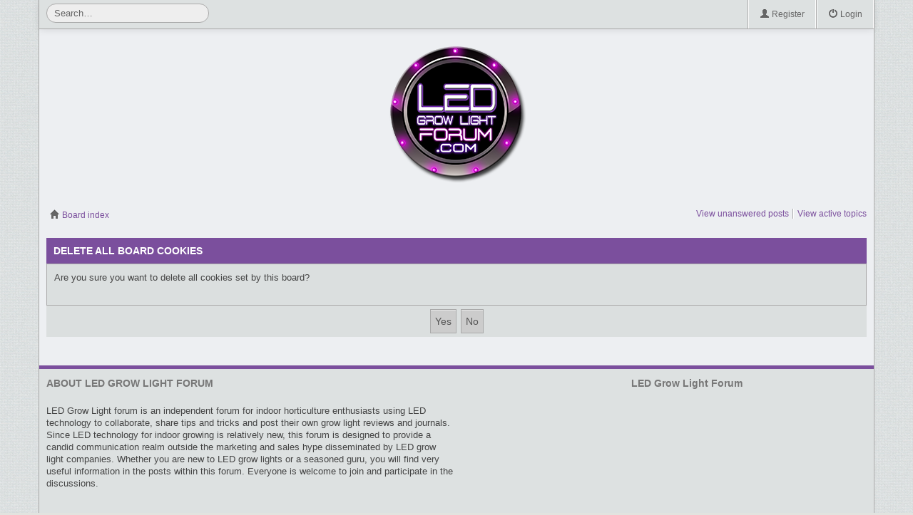

--- FILE ---
content_type: text/html; charset=UTF-8
request_url: http://www.ledgrowlightforum.com/ucp.php?mode=delete_cookies&sid=09ad8bd1c8045dfa5d127a643d90e6be
body_size: 3800
content:
<!DOCTYPE html>
<html xmlns="http://www.w3.org/1999/xhtml" dir="ltr" lang="en-gb" xml:lang="en-gb">
<head>
<meta http-equiv="content-type" content="text/html; charset=UTF-8" />
<meta name="author" content="LEDGrowlightForum | goodfellamarketing.com">
<meta name="robots" content="index, follow">
<!-- Mobile Specific Meta -->
<meta name="viewport" content="width=device-width, initial-scale=1.0" />

<meta name="keywords" content="" />
<meta name="description" content="" />

<title>LED Grow Light Forum &bull; User Control Panel &bull; Delete all board cookies</title>



<!--
	phpBB style name: LED Grow Light Forum
	Based on style:   prosilver (this is the default phpBB3 style)
	Original author:  GoodFella Marketing ( http://www.goodfellamarketing.com/ )
	Modified by:  GoodFellaMarketing
-->

<script type="text/javascript">
// <![CDATA[
	var jump_page = 'Enter the page number you wish to go to:';
	var on_page = '';
	var per_page = '';
	var base_url = '';
	var style_cookie = 'phpBBstyle';
	var style_cookie_settings = '; path=/; domain=ledgrowlightforum.com';
	var onload_functions = new Array();
	var onunload_functions = new Array();

	

	/**
	* Find a member
	*/
	function find_username(url)
	{
		popup(url, 760, 570, '_usersearch');
		return false;
	}

	/**
	* New function for handling multiple calls to window.onload and window.unload by pentapenguin
	*/
	window.onload = function()
	{
		for (var i = 0; i < onload_functions.length; i++)
		{
			eval(onload_functions[i]);
		}
	};

	window.onunload = function()
	{
		for (var i = 0; i < onunload_functions.length; i++)
		{
			eval(onunload_functions[i]);
		}
	};

// ]]>
</script>
<script type="text/javascript" src="http://www.ledgrowlightforum.com/styles/LED%20Grow%20Light/template/styleswitcher.js"></script>
<script type="text/javascript" src="http://www.ledgrowlightforum.com/styles/LED%20Grow%20Light/template/forum_fn.js"></script>

<link href="http://www.ledgrowlightforum.com/styles/LED%20Grow%20Light/theme/print.css" rel="stylesheet" type="text/css" media="print" title="printonly" />
<link href="http://www.ledgrowlightforum.com/style.php?id=3&amp;lang=en&amp;sid=2851e047432e4360c6371d874ebc09c3" rel="stylesheet" type="text/css" media="screen, projection" />

<link href="http://www.ledgrowlightforum.com/styles/LED%20Grow%20Light/theme/normal.css" rel="stylesheet" type="text/css" title="A" />
<link href="http://www.ledgrowlightforum.com/styles/LED%20Grow%20Light/theme/medium.css" rel="alternate stylesheet" type="text/css" title="A+" />
<link href="http://www.ledgrowlightforum.com/styles/LED%20Grow%20Light/theme/large.css" rel="alternate stylesheet" type="text/css" title="A++" />


<link href="http://www.ledgrowlightforum.com/styles/LED%20Grow%20Light/theme/bootstrap.css" rel="stylesheet" type="text/css"  />
<link href="http://www.ledgrowlightforum.com/styles/LED%20Grow%20Light/theme/custom-responsive.css" rel="stylesheet" type="text/css"  />
</head>

<body id="phpbb" class="section-ucp ltr">

<div id="ctop" class="container pagebg">
	<a id="top" accesskey="t"></a>
	<div id="page-header" >
	  <div class="headerbar ">
		<div class="row-fluid visible-desktop">
			<div id="site-description">
				<h1><a href="http://www.ledgrowlightforum.com/?sid=2851e047432e4360c6371d874ebc09c3" title="Board index" id="logo"><img src="http://www.ledgrowlightforum.com/styles/LED%20Grow%20Light/imageset/logo.png" width="200" height="216" alt="" title="" /></a></h1>
			</div>
		</div>

		<div class="navbar navbar-fixed-top container">
			<div class="navbar-inner">
				  <div class="container">
					<div class="logo-resp hidden-desktop pull-left">
	                   <a href="http://www.ledgrowlightforum.com/?sid=2851e047432e4360c6371d874ebc09c3" title="Board index" id="logo-reponive"><img src="http://www.ledgrowlightforum.com/styles/LED%20Grow%20Light/imageset/logo.png" width="200" height="216" alt="" title="" /></a>
	              </div>
	            <!-- The button for collapse menu  -->   
				    <a  class="btn btn-navbar">
				    <span class="icon-bar"></span>
				    <span class="icon-bar"></span>
				    <span class="icon-bar"></span> 				   
				    </a>
				<!-- The button for collapse menu end --> 
				    
				<div class="collapse nav-collapse"><!-- Collapse div start --> 
				    <ul class="nav pull-left">
				      <li>
				         										    
							    <form action="./search.php?sid=2851e047432e4360c6371d874ebc09c3" method="get" id="search" class="navbar-search pull-left">
							        <fieldset>       
										<input name="keywords" id="appendedInputButton"  type="text" maxlength="128" title="Search for keywords" class="search-query" value="Search…" onclick="if(this.value=='Search…')this.value='';" onblur="if(this.value=='')this.value='Search…';" />
									</fieldset>						
								</form>					
					 
						</li> 				
					</ul> 

					<ul class="nav pull-right">
					
					<li class="divider-vertical"></li>
					<li class="bb-phone"><a href="http://www.ledgrowlightforum.com/ucp.php?mode=register&amp;sid=2851e047432e4360c6371d874ebc09c3"><i class="icon-user "></i> Register</a></li>
					<li class="divider-vertical"></li>
					<li ><a href="http://www.ledgrowlightforum.com/ucp.php?mode=login&amp;sid=2851e047432e4360c6371d874ebc09c3" title="Login" accesskey="x"><i class="icon-off "></i> 
					Login</a></li>
					
					</ul>
     
		        </div><!-- Collapse div end --> 

				</div>
			</div>
		</div>
	</div>

	<div class="row padd10nob">
	    <ul class="breadcrumb pull-left">
			<li>
		       <a href="http://www.ledgrowlightforum.com/?sid=2851e047432e4360c6371d874ebc09c3"><i class="icon-home"></i> Board index</a>
			</li>
		</ul>
    
	  <div id="subheader-icons">
		 
		<ul class="linklist pull-right">
			
				<li id="ic-unanswered"><a title="View unanswered posts" href="./search.php?search_id=unanswered&amp;sid=2851e047432e4360c6371d874ebc09c3" >View unanswered posts</a></li>
				
				<li id="ic-active"><span class="divider-vertical-medium"></span><a title="View active topics" href="./search.php?search_id=active_topics&amp;sid=2851e047432e4360c6371d874ebc09c3" >View active topics</a></li>
			
		</ul>
		
    	
      </div>
    </div>
	<a id="start_here"></a>
<div class="row padd10">
	<div id="page-body">	
    		

<form id="confirm" action="http://www.ledgrowlightforum.com/ucp.php?mode=delete_cookies&amp;sid=2851e047432e4360c6371d874ebc09c3&amp;confirm_key=1W8CEDI99I" method="post">
<div class="row sblock">
	
	<div class="sheader">
		<h4 class="sh4">Delete all board cookies</h4></div>
		<div class="scontent">
		<p>Are you sure you want to delete all cookies set by this board?</p>
		</div>
	
	<fieldset class="submit-buttons">
		<input type="hidden" name="confirm_uid" value="1" />
<input type="hidden" name="sess" value="2851e047432e4360c6371d874ebc09c3" />
<input type="hidden" name="sid" value="2851e047432e4360c6371d874ebc09c3" />

		<input type="submit" name="confirm" value="Yes" class="btn" />&nbsp; 
		<input type="submit" name="cancel" value="No" class="btn btn-danger" />
	</fieldset>

	</div>
</div>
</form>

</div>
</div>
<div id="page-footer">
<br/>
<div class="row footer-main">
<!-- footer-block1 start -->
    <div class="footer-about span6">       
          <h4> ABOUT LED GROW LIGHT FORUM</h4>
            <br/>
             <!-- footer-block1 content start -->
               <p> LED Grow Light forum is an independent forum for indoor horticulture enthusiasts using LED technology to collaborate, share tips and tricks and post their own grow light reviews and journals.  Since LED technology for indoor growing is relatively new, this forum is designed to provide a candid communication realm outside the marketing and sales hype disseminated by LED grow light companies.  Whether you are new to LED grow lights or a seasoned guru, you will find very useful information in the posts within this forum.  Everyone is welcome to join and participate in the discussions.</p> 
             <!-- footer-block1 content end -->
     </div> 
<!-- footer-block1 end --><!-- footer-socials start -->
     <div class="sicons span4">
       <h4> LED Grow Light Forum</h4>
            <br/>
			 <ul>     <!-- social icons starts here -->
                <li style="display:none;"><a href="#" title="Follow us on twitter" class="twitter"></a></li>                     
				<li style="display:none;"><a href="#" title="Join us on facebook" class="facebook" ></a></li>
				<li style="display:none;"><a href="#" title="gplus" class="gplus"></a></li> 				
				<li style="display:none;"><a href="#" title="flickr" class="flickr"></a></li>				
                <li style="display:none;"><a href="#" title="soundcloud" class="soundcloud"></a></li>				
				<li style="display:none;"><a href="#" title="stumbleupon" class="stumbleupon"></a></li>
				
                <li style="display:none;"><a href="#" title="lastfm" class="lastfm"></a></li>    
                <li style="display:none;"><a href="#" class="vimeo"></a></li>
				<li style="display:none;"><a href="#" class="linkedin"></a></li>
                <li style="display:none;"><a href="#" class="pinterest"></a></li>
                <li style="display:none;"><a href="#" class="youtube"></a></li>
				<li style="display:none;"><a href="#" class="picasa"></a></li>
                <li style="display:none;"><a href="#" class="instagram"></a></li>
				<li style="display:none;"><a href="#" class="tumblr"></a></li>
                <li style="display:none;"><a href="#" class="skype"></a></li>  
                                 <!-- social icons end -->
			 </ul>
			  
    <div class="copyright">

        </div>	
     </div> 
<!-- footer-socials end -->

</div>

	<div class="navbar ">
	<hr class="no-margin"/>
			<div class="navbar-bottom">
			 <div class="container">
			   <ul class="linklist nav">			
				 <li class="bb-faq"><a href="http://www.ledgrowlightforum.com/faq.php?sid=2851e047432e4360c6371d874ebc09c3" title="Frequently Asked Questions"><i class="icon-question-sign "></i><span class="hidden-phone"> FAQ</span></a></li>
			        <li class="divider-vertical"></li>
				<li><a href="http://www.ledgrowlightforum.com/the-team.html?sid=2851e047432e4360c6371d874ebc09c3"><i class="icon-briefcase"></i><span class="hidden-phone"> The team</span></a></li>
			        <li class="divider-vertical"></li> 
			        <li><a href="http://www.ledgrowlightforum.com/ucp.php?mode=delete_cookies&amp;sid=2851e047432e4360c6371d874ebc09c3"><i class="icon-remove-circle"></i><span class="hidden-phone"> Delete all board cookies</span></a></li>
			        <li class="divider-vertical"></li> 
			  </ul>      
			  		
			</div>
		</div>
	</div>
</div>

</div></div>
<!-- JavaScript -->
<script type="text/javascript" src="http://www.ledgrowlightforum.com/styles/LED%20Grow%20Light/theme/js/jquery-1.8.3.min.js"></script>
<script type="text/javascript" src="http://www.ledgrowlightforum.com/styles/LED%20Grow%20Light/theme/js/bootstrap.min.js"></script>
<script type="text/javascript" src="http://www.ledgrowlightforum.com/styles/LED%20Grow%20Light/theme/js/respond.min.js"></script>
<script type="text/javascript">
// Bind event to every .btn-navbar button
 $('.btn-navbar').click(function(){
     // Select the .nav-collapse within the same .navbar as the current button
     var nav = $(this).closest('.navbar').find('.nav-collapse');
     // If it has a height, hide it
     if (nav.height() != 0) {
         nav.height(0);
     // If it's collapsed, show it
     } else {
         nav.height('auto');
     }
 });
 </script>
</body>
</html>

--- FILE ---
content_type: text/css
request_url: http://www.ledgrowlightforum.com/styles/LED%20Grow%20Light/theme/custom-responsive.css
body_size: 15934
content:

/*
 * Bootstrap Responsive v2.3.2
 *
 * Copyright 2013 Twitter, Inc
 * Licensed under the Apache License v2.0
 * http://www.apache.org/licenses/LICENSE-2.0
 *
 * Designed and built with all the love in the world by @mdo and @fat.
 */


.hidden {
  display: none;
  visibility: hidden;
}

.visible-phone {
  display: none !important;
}

.visible-tablet {
  display: none !important;
}

.hidden-desktop {
  display: none !important;
}

.visible-desktop {
  display: inherit !important;
}

.visible-print {
  display: none !important;
}

@media print {
  .visible-print {
    display: inherit !important;
  }
  .hidden-print {
    display: none !important;
  }
}

@media (max-width: 1199px) {
  .theme-dark.slider-wrapper {
    padding-left: 0!important;
    padding-right: 0!important;
    padding-top: 0!important;
    padding-bottom: 10px!important;
  }
   .footer-about,.sicons {
    margin-left: 0!important;
} 
.sicons {
    float: right!important;
}           
  /* subheader-icons style */
  #subheader-icons li{
    background-image: url("./images/subheader-icons.png");
    background-attachment: scroll;
    background-repeat: no-repeat;
    margin-left: 10px;
}
  #subheader-icons li a {
    display: block;
    width: 21px;
    height: 24px;
    text-indent: -9999px;
  }
  #subheader-icons .divider-vertical-medium {
    display: none;
  }  
  #subheader-icons li#ic-unanswered {     
   background-position: 0 0;
  }
  #subheader-icons li#ic-unread {     
   background-position: -23px 0;
  }
  #subheader-icons li#ic-new {    
    background-position: -46px 0;
  }
  #subheader-icons li#ic-active {     
   background-position: -69px 0;
  }
  #subheader-icons li#ic-mark {     
  background-position: -92px 0;
  }

  .row-fluid .mcp-main {    
    width: 100%!important;
    margin-left:0!important;
  }
  /* UCP navigation menu  */
   #smiley-box {
    float: none;
    width: 100%;
  } 
  .ucp-main {    
    width: 100%!important;
    margin-left:0!important;
  }
    .bbcode-status {
        display: none;
  }
    #message-box {
    width: 100%;
  }
  .row-fluid .span2 {
    width: 100%!important;
  }
  /* Forum table styles  */
  .topiclabel {
        display: none;
  }
  
}  

@media (min-width: 1200px) {  

/* Columns Width - change the width below if you want to change the width of sidebar 
------------------------------------------------------------------------------------ */

.right-content {
  width: 270px!important;
}
.left-content {
  width: 870px!important;
}

/* Columns Width End
------------------------------------------------------------------------------------ */
  .footer-about,.sicons {
    margin-left: 0!important;
  }
  .sicons {
    float: right!important;
  }        
  #subheader-icons li {
        background-image: none !important;
  }
  .row {
    margin-left:0px;
    
  }
  .row:before,
  .row:after {
    display: table;
    line-height: 0;
    content: "";
  }
  .row:after {
    clear: both;
  }
  
  .container,
  .navbar-static-top .container,
  .navbar-fixed-top .container,
  .navbar-fixed-bottom .container {
    width: 1170px;
  }
  .span12 {
    width: 1170px;
  }
    
  .span9 {
    width: 870px;
  }
  .span8 {
    width: 810px;
  }  
  .span6 {
    width: 570px;
  }  
  .span4 {
    width: 330px;
  }
  .span3 {
    width: 270px;
  }
  
  
  .row-fluid {
    width: 100%;
    
  }
  .row-fluid:before,
  .row-fluid:after {
    display: table;
    line-height: 0;
    content: "";
  }
  .row-fluid:after {
    clear: both;
  }
    
  .row-fluid .span12 {
    width: 100%;   
  } 
  .row-fluid .span10 {
    width: 82.90598290598291%;   
  } 
  .row-fluid .span9 {
    width: 74.35897435897436%;    
  }
  .row-fluid .span8 {
    width: 65.81196581196582%;    
  }
  
  .row-fluid .span6 {
    width: 48.717948717948715%;   
  }
  .row-fluid .span4 {
    width: 31.623931623931625%;   
  }
  .row-fluid .span3 {
    width: 23.076923076923077%;   
  }
  .row-fluid .span2 {
    width: 14.52991452991453%;   
  }  
  input,
  textarea,
  .uneditable-input {
    margin-left: 0;
  }
  
  
}
@media (min-width: 980px) and (max-width: 1199px) {

/* Columns Width - change the width below if you want to change the width of sidebar 
------------------------------------------------------------------------------------ */

.right-content {
  width: 270px!important;
}
.left-content {
  width: 640px!important;
}
[class*="span"] {
    float: left;
    min-height: 1px;
    margin-left: 10px;
  }
/* Columns Width End 
------------------------------------------------------------------------------------ */
.container,
  .navbar-static-top .container,
  .navbar-fixed-top .container,
  .navbar-fixed-bottom .container {
    width: 940px;
  }
  .nav-collapse.collapse {
    height: auto !important;
    overflow: visible !important;    
  }   
}

@media (min-width: 980px) {

.navbar-search .search-query {
   
    font-family: "Helvetica Neue",Helvetica,Arial,sans-serif;
    font-size: 13px;
    padding: 0px 10px;
  }
}

@media (min-width: 768px) and (max-width: 979px) {

/* Columns Width - change the width below if you want to change the width of sidebar 
------------------------------------------------------------------------------------ */

  .right-content {
  width: 270px!important;
  }
  .left-content {
  width: 450px!important;
  }

/* Columns Width End 
------------------------------------------------------------------------------------ */  

  .hidden-desktop {
    display: inherit !important;
  }
  .visible-desktop {
    display: none !important ;
  }
  .visible-tablet {
    display: inherit !important;
  }
  .hidden-tablet {
    display: none !important;
  }
  .row {
    margin-left:0px;
    
  }
  .navbar-search .search-query {     
    width: 96%;
  }
  /*CUSTOM FOOTER BLOCKS STYLES*/  
  
  .sicons {
    width: 39.4917%!important;   
  }
  /*CUSTOM TABLES STYLES*/  
  .topics, .posts,.topicstitle,.poststitle,.repliestitle,.replies,.viewstitle,.views  { 
    display: none !important;
  } 
    .headerbar {
    margin-top: 0;
  }
    ul.topiclist dt {
    width: 70%;
  } 

  /* UCP navigation menu  */

  #format-buttons {    
    width: 78%;
  }
  #message-box {
    width: 92%;
  }
  
      
    ul, ol{ 
    margin: 0;
  } 
  .row:before,
  .row:after {
    display: table;
    line-height: 0;
    content: "";
  }
  .row:after {
    clear: both;
  }
  [class*="span"] {
    float: left;
    min-height: 1px;
    margin-left: 10px;
  }
  .container,
  .navbar-static-top .container,
  .navbar-fixed-top .container,
  .navbar-fixed-bottom .container {
    width: 750px;
  }
  .span12 {
    width: 724px;
  }
  
  .span10 {
    width: 600px;
  }
  .span9 {
    width: 450px;
  }
  .span8 {
    width: 476px;
  }  
  .span6 {
    width: 352px;
  }  
  .span4 {
    width: 228px;
  }
  .span3 {
    width: 270px;
  }
    
  .row-fluid {
    width: 100%;
    
  }
  .row-fluid:before,
  .row-fluid:after {
    display: table;
    line-height: 0;
    content: "";
  }
  .row-fluid:after {
    clear: both;
  }
  .row-fluid [class*="span"] {
    display: block;
    float: left;
    width: 100%;
    min-height: 30px;
    margin-left: 2.7624309392265194%;    
    -webkit-box-sizing: border-box;
       -moz-box-sizing: border-box;
            box-sizing: border-box;
  }
  .row-fluid [class*="span"]:first-child {
    margin-left: 0;
  }
  
  .row-fluid .span12 {
    width: 100%;    
  }  
  .row-fluid .span10 {
    width: 82.87292817679558%;    
  }
  .row-fluid .span9 {
    width: 74.30939226519337%;    
  }
  .row-fluid .span8 {
    width: 65.74585635359117%;   
  }
  
  .row-fluid .span6 {
    width: 48.61878453038674%;    
  }
  
  .row-fluid .span4 {
    width: 31.491712707182323%;    
  }
  .row-fluid .span2 {
    width: 14.3646408839779%;    
  }
  .row-fluid .span3 {
    width: 22.92817679558011%;   
  }     
  
}

@media (min-width: 481px) and (max-width: 767px) {
  .navbar-search .search-query {     
    width: 94%;
  }

  body {
    padding-right:0;
    padding-left: 0;
  }
  /*CUSTOM TABLES STYLES*/
  .topics, .posts,.topicstitle,.poststitle,.repliestitle,.replies,.viewstitle,.views  { 
    display: none !important;
    } 
    .headerbar {
    margin-top: 0;
    }
    ul.topiclist dt {
    width: 65%;
    } 
    
     ul, ol{ 
    margin: 0;
    } 
  .navbar-fixed-top,
  .navbar-fixed-bottom,
  .navbar-static-top {
    margin-right:0;
    margin-left: 0;
    margin-top: 0;
  }
  .container-fluid {
    padding: 0;
  }
  .dl-horizontal dt {
    float: none;
    width: auto;
    clear: none;
    text-align: left;
  }
  .dl-horizontal dd {
    margin-left: 0;
  }
  .container {
    width: auto;
  }
  .row-fluid {
    width: 100%;
  }
  .row  {
    margin-left: 0;
  }
  
  [class*="span"],  
  .row-fluid [class*="span"] {
    display: block;
    float: none;
    width: 100%;
    margin-left: 0;
    -webkit-box-sizing: border-box;
       -moz-box-sizing: border-box;
            box-sizing: border-box;
  }
  .span12,
  .row-fluid .span12 {
    width: 100%;
    -webkit-box-sizing: border-box;
       -moz-box-sizing: border-box;
            box-sizing: border-box;
  }
  
  
  
}
@media (max-width: 480px) {

 /*CUSTOM TABLES STYLES*/
   .posts,.poststitle,.lastposttitle,.lastpost,.viewstitle,
   .views,.label-480,.viewtopic-block,.replies-mcp,.repliestitle-mcp,.profile-ics,.extra,.theme-dark .nivo-caption { 
    display: none !important;
    } 
    .headerbar {
    margin-top: 0;
    }
    ul.topiclist dt {
    width: 80%;
    } 
    .navbar-search .search-query {
    width: 88%; 
    }   
   /*PROFILE ICONS STYLES*/    
  .picons {    
    padding: 0 6px !important;
   } 
  .nav-collapse {
    -webkit-transform: translate3d(0, 0, 0);
  }
  .page-header h1 small {
    display: block;
    line-height: 20px;
  }
  input[type="checkbox"],
  input[type="radio"] {
    border: 1px solid #ccc;
  }
  .form-horizontal .control-label {
    float: none;
    width: auto;
    padding-top: 0;
    text-align: left;
  }
  .form-horizontal .controls {
    margin-left: 0;
  }
  .form-horizontal .control-list {
    padding-top: 0;
  }
  .form-horizontal .form-actions {
    padding-right: 10px;
    padding-left: 10px;
  }
  
  ul, ol{ 
    margin: 0;
    } 
  .navbar-fixed-top,
  .navbar-fixed-bottom,
  .navbar-static-top {
    margin-right:0;
    margin-left: 0;
    margin-top: 0;
  }
  .container-fluid {
    padding: 0;
  }
  .dl-horizontal dt {
    float: none;
    width: auto;
    clear: none;
    text-align: left;
  }
  .dl-horizontal dd {
    margin-left: 0;
  }
  .container {
    width: auto;
  }
  .row-fluid {
    width: 100%;
  }
  .row   {
    margin-left: 0;
  }
  .thumbnails > li {
    float: none;
    margin-left: 0;
  }
  [class*="span"],
  .uneditable-input[class*="span"],
  .row-fluid [class*="span"] {
    display: block;
    float: none;
    width: 100%;
    margin-left: 0;
    -webkit-box-sizing: border-box;
       -moz-box-sizing: border-box;
            box-sizing: border-box;
  }
  .span12,
  .row-fluid .span12 {
    width: 100%;
    -webkit-box-sizing: border-box;
       -moz-box-sizing: border-box;
            box-sizing: border-box;
  }
  .row-fluid [class*="offset"]:first-child {
    margin-left: 0;
  }
  
}

@media (max-width: 979px) {
  .navbar-search {    
    margin-left: 0;
  }  
  dd.ip,dd.date,.lastpost-mcp,.lastposttitle-mcp {     
    display: none!important;
  }
  dt.action,dd.rank,dd.ranktitle {     
    width: 32% !important;
  }
  dd.joined,dd.joinedtitle {     
    width: 38% !important;
  }

  dd.username,dd.viewtopic,dd.viewlogs {     
    width: 20% !important;
  }
   .nav-pills > li{     
    width: 100% !important;    
  }
  
  body {
    padding-top: 0;
  }
  .navbar-fixed-top,
  .navbar-fixed-bottom {
    position: static;
  }
  .navbar-fixed-top {
    margin-bottom: 20px;
  }
  .navbar-fixed-bottom {
    margin-top: 20px;
  }
  
  .navbar .container {
    width: auto;
    padding: 0;
  }
  .navbar .brand {
    padding-right: 10px;
    padding-left: 10px;
    margin: 0 0 0 -5px;
  }
  .nav-collapse {
    clear: both;
  }
  .nav-collapse .nav {
    float: none;
    margin: 0;
  }
  .nav-collapse .nav > li {
    float: none;
  }
  .nav-collapse .nav > li > a {
    margin-bottom: 2px;
  }
  .nav-collapse .nav > .divider-vertical {
    display: none;
  }
  .nav-collapse .nav .nav-header {
    color: #777777;
    text-shadow: none;
  }
  .nav-collapse .nav > li > a,
  .nav-collapse .dropdown-menu a {     
    font-weight: normal;
    border-left: none;
    border-right: none;
   
  }
  .nav-collapse .btn {
    padding: 4px 10px 4px;
    font-weight: normal;
    -webkit-border-radius: 4px;
       -moz-border-radius: 4px;
            border-radius: 4px;
  }
  .nav-collapse .dropdown-menu li + li a {
    margin-bottom: 2px;
  }
  
  .navbar-inverse .nav-collapse .nav > li > a,
  .navbar-inverse .nav-collapse .dropdown-menu a {
    color: #999999;
  }
  .navbar-inverse .nav-collapse .nav > li > a:hover,
  .navbar-inverse .nav-collapse .nav > li > a:focus,
  .navbar-inverse .nav-collapse .dropdown-menu a:hover,
  .navbar-inverse .nav-collapse .dropdown-menu a:focus {
    background-color: #111111;
  }
  .nav-collapse.in .btn-group {
    padding: 0;
    margin-top: 5px;
  }
  .nav-collapse .dropdown-menu {
    position: static;
    top: auto;
    left: auto;
    display: none;
    float: none;
    max-width: none;
    padding: 0;
    margin: 0 15px;
    background-color: transparent;
    border: none;
    -webkit-border-radius: 0;
       -moz-border-radius: 0;
            border-radius: 0;
    -webkit-box-shadow: none;
       -moz-box-shadow: none;
            box-shadow: none;
  }
  .nav-collapse .open > .dropdown-menu {
    display: block;
  }
  .nav-collapse .dropdown-menu:before,
  .nav-collapse .dropdown-menu:after {
    display: none;
  }
  .nav-collapse .dropdown-menu .divider {
    display: none;
  }
  .nav-collapse .nav > li > .dropdown-menu:before,
  .nav-collapse .nav > li > .dropdown-menu:after {
    display: none;
  }
 
  .nav-collapse .bb-phone{    
    border-bottom: 1px solid #AAAAAA;
  } 
  .nav-collapse .navbar-form,
  .nav-collapse .navbar-search {
    float: none;
    padding: 10px 5px;
    margin-top: 10px;
    border-top: 1px solid #AAAAAA;
    border-bottom: 1px solid #AAAAAA;   
  }
  .navbar-inverse .nav-collapse .navbar-form,
  .navbar-inverse .nav-collapse .navbar-search {
    border-top-color: #AAAAAA;
    border-bottom-color: #AAAAAA;
  }
  .navbar .nav-collapse .nav.pull-right {
    float: none;
    margin-left: 0;
  }
  .nav-collapse,
  .nav-collapse.collapse {
    height: 0;
    overflow: hidden;
  }
  .navbar .btn-navbar {
    display: block;
  }
  .navbar-static .navbar-inner {
    padding-right: 10px;
    padding-left: 10px;
  }
}

@media (max-width: 767px) {
  .hidden-desktop {
    display: inherit !important;
  }
  .visible-desktop {
    display: none !important;
  }
  .visible-phone {
    display: inherit !important;
  }
  .hidden-phone {
    display: none !important;
  }
  .left-content,.right-content {
    padding: 0!important;
  }
  .logo-resp { width:36.3333%!important;
  }  
  .marktitle {
    display: none !important;
  }
  
}

